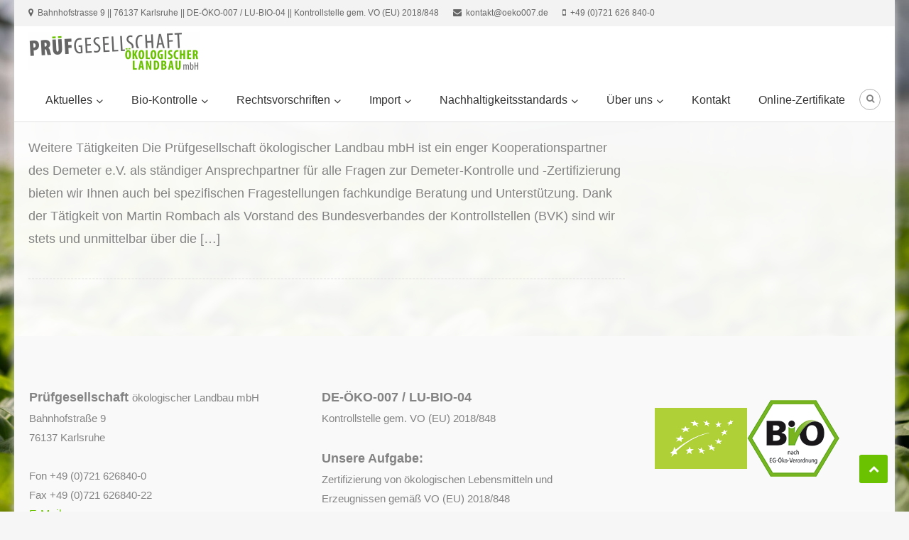

--- FILE ---
content_type: text/css
request_url: https://pruefgesellschaft.bio/wp-content/themes/owner-pv/style.css?ver=1.1.1
body_size: 8363
content:
/*
Theme Name:     owner-pruefverein
Theme URI:      http://www.pruefverein.de/
Description:    Child Theme for the Yoko theme
Author:         Heidi Weibel
Author URI:     http://www.pruefverein.de/
Template:       owner
Version:        1.1.1
*/

/*--------------------------------------------------------------
Reset
--------------------------------------------------------------*/

html,
body,
aside,
div,
span,
applet,
object,
iframe,
h1,
h2,
h3,
h4,
h5,
h6,
p,
blockquote,
pre,
a,
abbr,
acronym,
address,
big,
cite,
code,
del,
dfn,
em,
font,
ins,
kbd,
q,
s,
samp,
small,
strike,
strong,
sub,
sup,
tt,
var,
dl,
dt,
dd,
ol,
ul,
li,
fieldset,
form,
label,
legend,
table,
caption,
tbody,
tfoot,
thead,
tr,
th,
td {
    border: 0;
    font-family: inherit;
    font-size: 100%;
    font-style: inherit;
    font-weight: inherit;
    margin: 0;
    outline: 0;
    padding: 0;
    vertical-align: baseline;
}

html {
    font-size: 62.5%;
    /* Corrects text resizing oddly in IE6/7 when body font-size is set using em units http://clagnut.com/blog/348/#c790 */
    overflow-y: scroll;
    /* Keeps page centered in all browsers regardless of content height */
    -webkit-text-size-adjust: 100%;
    /* Prevents iOS text size adjust after orientation change, without disabling user zoom */
    -ms-text-size-adjust: 100%;
    /* www.456bereastreet.com/archive/201012/controlling_text_size_in_safari_for_ios_without_disabling_user_zoom/ */
}

*,
*:before,
*:after {
    /* apply a natural box layout model to all elements; see http://www.paulirish.com/2012/box-sizing-border-box-ftw/ */
    -webkit-box-sizing: border-box;
    /* Not needed for modern webkit but still used by Blackberry Browser 7.0; see http://caniuse.com/#search=box-sizing */
    -moz-box-sizing: border-box;
    /* Still needed for Firefox 28; see http://caniuse.com/#search=box-sizing */
    box-sizing: border-box;
}

body {
    background: #fff;
}

article,
aside,
details,
figcaption,
figure,
footer,
header,
main,
nav,
section {
    display: block;
}

ol,
ul {
    list-style: none;
}

table {
    border-collapse: separate;
    border-spacing: 0;
}

caption,
th,
td {
    font-weight: normal;
    text-align: left;
}

blockquote:before,
blockquote:after,
q:before,
q:after {
    content: "";
}

blockquote,
q {
    quotes: "" "";
}

a:focus {
    outline: 0;
}

a:hover,
a:active {
    outline: 0;
}

a img {
    border: 0;
}

/*--------------------------------------------------------------
Typography
--------------------------------------------------------------*/

body,
button,
input,
select,
textarea {
    color: #838383;
    font-family: 'Montserrat', sans-serif;
    font-size: 15px;
    line-height: 1.8;
    font-weight: 400;
}

h1,
h2,
h3,
h4,
h5,
h6 {
    clear: both;
    font-weight: normal;
    font-family: 'Montserrat', sans-serif;
    line-height: 1.3;
    margin-bottom: 15px;
    color: #3d3d3d;
    font-weight: 700;
}

p {
    margin-bottom: 20px;
    font-size: 18px;
}

b,
strong {
    font-weight: bold;
    font-size: 18px;
}

dfn,
cite,
em,
i {
    font-style: italic;
}

blockquote {
    margin: 0 15px;
    font-size: 20px;
    font-style: italic;
    font-family: 'Montserrat', sans-serif;
    font-weight: 300;
}

address {
    margin: 0 0 15px;
}

pre {
    background: #eee;
    font-family: "Courier 10 Pitch", Courier, monospace;
    font-size: 15px;
    font-size: 1.5rem;
    line-height: 1.6;
    margin-bottom: 1.6em;
    max-width: 100%;
    overflow: auto;
    padding: 1.6em;
}

code,
kbd,
tt,
var {
    font: 15px Monaco, Consolas, "Andale Mono", "DejaVu Sans Mono", monospace;
}

abbr,
acronym {
    border-bottom: 1px dotted #666;
    cursor: help;
}

mark,
ins {
    background: #fff9c0;
    text-decoration: none;
}

sup,
sub {
    font-size: 75%;
    height: 0;
    line-height: 0;
    position: relative;
    vertical-align: baseline;
}

sup {
    bottom: 1ex;
}

sub {
    top: .5ex;
}

small {
    font-size: 75%;
}

big {
    font-size: 125%;
}

h1 {
    font-size: 36px;
}

h2 {
    font-size: 30px;
}

h3 {
    font-size: 26px;
}

h4 {
    font-size: 20px;
}

h5 {
    font-size: 18px;
}

h6 {
    font-size: 16px;
}

/*--------------------------------------------------------------
Elements
--------------------------------------------------------------*/

hr {
    background-color: #ccc;
    border: 0;
    height: 1px;
    margin-bottom: 15px;
}

ul,
ol {
    margin: 0 0 15px 20px;
}

ul {
    list-style: disc;
}

ol {
    list-style: decimal;
}

li>ul,
li>ol {
    margin-bottom: 0;
    margin-left: 15px;
}

dt {
    font-weight: bold;
}

dd {
    margin: 0 15px 15px;
}

img {
    height: auto;
    /* Make sure images are scaled correctly. */
    max-width: 100%;
    /* Adhere to container width. */
    vertical-align: middle;
}

figure {
    margin: 0;
}

table {
    margin: 0 0 15px;
    width: 100%;
    border-collapse: collapse;
}

th {
    font-weight: bold;
    border: 1px solid #CCC;
    padding: 5px 10px;
}

td {
    border-bottom: 1px solid #CCC;
    padding: 5px 10px;
}

/*--------------------------------------------------------------
Forms
--------------------------------------------------------------*/

button,
input,
select,
textarea {
    font-size: 100%;
    /* Corrects font size not being inherited in all browsers */
    margin: 0;
    /* Addresses margins set differently in IE6/7, F3/4, S5, Chrome */
    vertical-align: middle;
}

.navigation .nav-links a,
.bttn,
button,
input[type="button"],
input[type="reset"],
input[type="submit"] {
    background: none;
    color: #3d3d3d;
    cursor: pointer;
    /* Improves usability and consistency of cursor style between image-type 'input' and others */
    font-size: 14px;
    line-height: 13px;
    height: 33px;
    border: none;
    padding: 10px 15px;
    font-weight: 400;
    display: inline-block;
    position: relative;
    text-shadow: none;
    border: 1px solid #6AC200;
}

.navigation .nav-links a:hover,
.bttn:hover,
button,
input[type="button"]:hover,
input[type="reset"]:hover,
input[type="submit"]:hover {
    background: #6AC200;
    color: #ffffff !important;
}

input[type="checkbox"],
input[type="radio"] {
    padding: 0;
}

button::-moz-focus-inner,
input::-moz-focus-inner {
    /* Corrects inner padding and border displayed oddly in FF3/4 www.sitepen.com/blog/2008/05/14/the-devils-in-the-details-fixing-dojos-toolbar-buttons/ */
    border: 0;
    padding: 0;
}

input[type="text"],
input[type="email"],
input[type="url"],
input[type="password"],
input[type="search"] {
    color: #666;
    border: 1px solid #ccc;
    height: 36px;
    width: 100%;
    -webkit-appearance: none;
}

input[type="text"]:focus,
input[type="email"]:focus,
input[type="url"]:focus,
input[type="password"]:focus,
input[type="search"]:focus,
textarea:focus {
    border: 1px solid #AAA;
}

.searchform input[type="text"]:focus {
    border: none;
}

input[type="text"],
input[type="email"],
input[type="url"],
input[type="password"],
input[type="search"] {
    padding: 3px 6px;
}

textarea {
    overflow: auto;
    /* Removes default vertical scrollbar in IE6/7/8/9 */
    padding-left: 3px;
    vertical-align: top;
    /* Improves readability and alignment in all browsers */
    color: #666;
    border: 1px solid #ccc;
    height: 160px;
    max-width: 100%;
    width: 100%;
}

/*--------------------------------------------------------------
Links
--------------------------------------------------------------*/

a {	font-size: 104%; 
    color: #6AC200;
    text-decoration: none;
    transition: all 0.3s ease-in-out;
    -webkit-transition: all 0.3s ease-in-out;
    -moz-transition: all 0.3s ease-in-out;
}

a:visited {
    color: #6AC200;
}

a:hover,
a:focus,
a:active {
    color: #6AC200;
}

/*--------------------------------------------------------------
Accessibility
--------------------------------------------------------------*/

/* Text meant only for screen readers */

.screen-reader-text {
    clip: rect(1px, 1px, 1px, 1px);
    position: absolute !important;
}

.screen-reader-text:hover,
.screen-reader-text:active,
.screen-reader-text:focus {
    background-color: #f1f1f1;
    border-radius: 3px;
    box-shadow: 0 0 2px 2px rgba(0, 0, 0, 0.6);
    clip: auto !important;
    color: #21759b;
    display: block;
    font-size: 14px;
    font-weight: bold;
    height: auto;
    left: 5px;
    line-height: normal;
    padding: 15px 23px 14px;
    text-decoration: none;
    top: 5px;
    width: auto;
    z-index: 100000;
    /* Above WP toolbar */
}

/*--------------------------------------------------------------
Alignments
--------------------------------------------------------------*/

.alignleft {
    display: inline;
    float: left;
    margin-right: 15px;
}

.alignright {
    display: inline;
    float: right;
    margin-left: 15px;
}

.aligncenter {
    clear: both;
    display: block;
    margin: 0 auto;
}

/*--------------------------------------------------------------
Clearings
--------------------------------------------------------------*/

.clearfix:before,
.clearfix:after,
.row:before,
.row:after,
.entry-content:before,
.entry-content:after,
.comment-content:before,
.comment-content:after,
.site-header:before,
.site-header:after,
.site-content:before,
.site-content:after,
.site-footer:before,
.site-footer:after,.mt-container:after,
.mt-container:before {
    content: '';
    display: table;
}

.clearfix:after,
.row:after,
.entry-content:after,
.comment-content:after,
.site-header:after,
.site-content:after,
.site-footer:after,
.mt-container:after {
    clear: both;
}

.clear {
    clear: both;
}


/*--------------------------------------------------------------
		Pullquote
---------------------------------------------------------------*/

.su-pullquote {
	display: block;
    width: 30%;
    float: right;
	padding: 0.5em 1em;
	overflow:visible;
	background-color: #f2f2f2;
}
.su-pullquote-align-left {
	margin: 0.5em 1.5em 1em 0em;
	padding-left: 1em;
	float: left;
	word-wrap: normal !important;
    -webkit-hyphens: none;
    -moz-hyphens: none;
    hyphens: none;
}
.su-pullquote-align-right {
	margin: 0.5em 0em 1em 1.5em;
	padding-right: 1em;
	float: right;
	word-wrap: normal !important;
    -webkit-hyphens: none;
    -moz-hyphens: none;
    hyphens: none;
}
.su-pullquote-center {
	display: block;
    width: 100%;
    background-color: #f2f2f2;
	padding: 0.5em 1em;
	overflow:visible;
	margin: 0.5em 1.5em 1em 0em;
	float: left;
	word-wrap: normal !important;
    -webkit-hyphens: none;
    -moz-hyphens: none;
    hyphens: none;
}

/*--------------------------------------------------------------
9.0 Widgets
--------------------------------------------------------------*/

.widget-area .widget {
    margin: 0 0 25px;
	padding: 25px 15px;}

/* Make sure select elements fit in widgets */

.widget-area .widget select {
    max-width: 100%;
}

/*--------------------------------------------------------------
Posts and pages
--------------------------------------------------------------*/

.sticky {
    display: block;
}

h1.entry-title {
    color: #353535;
    font-weight: 700;
    margin-bottom: 0;
    padding-bottom: 0;
    text-transform: capitalize;
}

h1.entry-title a {
    color: #3d3d3d;
}

.hentry {
    margin: 0 0 15px;
}

.updated {
    display: none;
}

.single .byline,
.group-blog .byline,
.posted-on,
.blog-author,
.blog-cat   { display:none; }

.cat-links {
    margin-right: 10px;
}

.page-content,
.entry-content,
.entry-summary {
    margin: 15px 0 0;
}

.page-links {
    clear: both;
    margin: 0 0 15px;
}

.edit-link .post-edit-link {
    background: #6AC200;
    padding: 4px 10px;
    color: #FFF !important;
    line-height: 1;
    border-radius: 3px;
    font-size: 13px;
}

.edit-link .post-edit-link:before {
    content: "\f044";
    font-family: FontAwesome;
    margin-right: 5px;
}

#blog-post article.hentry,
.search article.hentry,
.archive article.hentry,
.tag article.hentry,
.category article.hentry,
.blog article.hentry {
    margin-bottom: 20px;
    padding-bottom: 20px;
    border-bottom: 1px dashed #DDD;
}

.blog article.hentry:first-child {
    margin-top: 30px;
}

article.hentry .edit-link {
    display: block;
    margin-top: 20px;
}

article.hentry h1.entry-title {
    margin-bottom: 5px;
    line-height: 1.2;
}

article.hentry .entry-footer>span  { display:none; }

.page-header .page-title {
    color: #333333;
    padding-bottom: 15px;
}

.posted-on:before {
    content: "\f073";
    font-family: FontAwesome;
    font-style: normal;
    margin-right: 5px;
}

.cat-links:before {
    content: "\f07c";
    font-family: FontAwesome;
    font-style: normal;
    margin-right: 5px;
}

.comments-link:before {
    content: "\f075";
    font-family: FontAwesome;
    font-style: normal;
    margin-right: 5px;
}

.byline:before   { display:none; }

.tags-links:before {
    content: "\f02c";
    font-family: FontAwesome;
    font-style: normal;
    margin-right: 3px;
}

.entry-footer a {
    color: #999;
}

.entry-footer a:hover {
    color: #6AC200
}

.nav-links .meta-nav {
    display: none;
}

.nav-links .nav-previous,
.nav-links .nav-next  { display:none; }

.nav-links .nav-next {
    text-align: right;
}

.nav-links .nav-previous a:before {
    content: "\f0d9";
    font-family: FontAwesome;
    font-style: normal;
    margin-right: 5px;
}

.nav-links .nav-next a:after {
    content: "\f0da";
    font-family: FontAwesome;
    font-style: normal;
    margin-left: 5px;
}

.entry-thumbnail {
    width: 38%;
    float: left;
}

.entry-exrecpt {
    width: 60%;
    float: right;
}

.short-content {
    margin-bottom: 10px;
}

.short-content+.bttn {
    float: right;
}

.entry-footer {
    margin-top: 10px;
}

.full-width {
    float: none;
    width: 100%;
}

/*--------------------------------------------------------------
Galleries
--------------------------------------------------------------*/

.gallery {
    margin-bottom: 1.5em;
    margin-left: -2%;
}

.gallery-item {
    display: inline-block;
    text-align: center;
    vertical-align: top;
    width: 100%;
    margin-bottom: 3%;
    margin-left: 2%;
}

.site-main .gallery a img {
    max-width: none;
    width: 100%;
}

.gallery-columns-2 .gallery-item {
    max-width: 47%;
}

.gallery-columns-3 .gallery-item {
    max-width: 31.33%;
}

.gallery-columns-4 .gallery-item {
    max-width: 23%;
}

.gallery-columns-5 .gallery-item {
    max-width: 18%;
}

.gallery-columns-6 .gallery-item {
    max-width: 14.66%;
}

.gallery-columns-7 .gallery-item {
    max-width: 12.28%;
}

.gallery-columns-8 .gallery-item {
    max-width: 10.5%;
}

.gallery-columns-9 .gallery-item {
    max-width: 9.11%;
}

.gallery-caption {
    display: block;
}

/*--------------------------------------------------------------
Asides
--------------------------------------------------------------*/

.blog .format-aside .entry-title,
.archive .format-aside .entry-title {
    display: none;
}

/*--------------------------------------------------------------
Comments
--------------------------------------------------------------*/

#comments {
    margin-top: 80px;
}

.comment-content a {
    word-wrap: break-word;
}

.bypostauthor {
    display: block;
}

#comments h2.comments-title {
    color: #333;
    display: inline-block;
    font-size: 22px;
    font-style: normal;
    font-weight: 700;
    margin: 15px 0;
    padding: 8px 15px;
}

#comments h3 {
    margin: 0 0 10px;
    color: #141414;
    font-weight: 600;
    display: inline-block;
    line-height: 22px;
    font-size: 18px;
}

#commentform label {
    width: 120px;
    display: block;
}

textarea#comment {
    width: 100%;
    height: 150px;
}

/*Comment Lists*/

.comments-area ol {
    margin: 0;
    padding: 0;
    list-style: none;
}

.comments-area ol.children {
    margin: 0 0 0 15px;
}

.comment-list .comment-body {
    padding: 15px;
    margin-bottom: 20px;
    background: #F2F2F2;
    border-top: 2px solid #6AC200;
}

.comment-author img {
    vertical-align: text-top;
    margin-right: 15px;
}

.comment-author {
    float: none;
}

.comment-metadata {
    font-size: 12px;
    margin-top: -12px;
    padding-left: 50px;
}

.comment-content {
    margin-top: 10px;
    padding-left: 50px;
}

.comment-author .fn {
    font-style: normal;
    font-size: 16px;
    text-transform: capitalize;
    font-weight: bold;
}

.comment-author .fn .url {
    color: #333;
    padding: 0 5px;
}

.comment-author .fn .url:hover {
    color: #6AC200;
}

.comment-author .says {
    display: none;
}

.commentmetadata {
    float: right;
    font-weight: normal;
    font-size: 12px;
    font-style: italic;
    font-weight: 300;
}

.commentmetadata a {
    color: #666;
}

.commentmetadata .comment-edit-link {
    color: #6AC200;
}

.commentmetadata+.clear {
    margin-bottom: 20px;
}

.reply .comment-reply-link {
    background: none repeat scroll 0 0 #6AC200;
    border-radius: 3px;
    color: #FFFFFF;
    font-size: 13px;
    line-height: 1;
    padding: 2px 10px;
}

#respond {
    background: #f2f2f2;
    padding: 20px;
    margin-top: 20px;
    color: #141414;
}

#commentform .form-submit {
    margin-bottom: 0;
}

#cancel-comment-reply-link {
    font-style: italic;
    color: #6AC200;
}

#cancel-comment-reply-link:before {
    font-family: FontAwesome;
    content: "\f057";
    margin: 0 5px 0 20px;
    font-style: normal;
    color: #6AC200;
}

.logged-in-as a {
    color: #6AC200;
}

/*--------------------------------------------------------------
Infinite scroll
--------------------------------------------------------------*/

/* Globally hidden elements when Infinite Scroll is supported and in use. */

.infinite-scroll .paging-navigation,


/* Older / Newer Posts Navigation (always hidden) */

.infinite-scroll.neverending .site-footer {
    /* Theme Footer (when set to scrolling) */
    display: none;
}

/* When Infinite Scroll has reached its end we need to re-display elements that were hidden (via .neverending) before */

.infinity-end.neverending .site-footer {
    display: block;
}

#infinite-footer {
    display: none;
}

/*--------------------------------------------------------------
Media
--------------------------------------------------------------*/

.page-content img.wp-smiley,
.entry-content img.wp-smiley,
.comment-content img.wp-smiley {
    border: none;
    margin-bottom: 0;
    margin-top: 0;
    padding: 0;
}

.wp-caption {
    border-left: 3px solid #6AC200;
    border-right: 3px solid #6AC200;
    margin-bottom: 15px;
    max-width: 100%;
}

.wp-caption img[class*="wp-image-"] {
    display: block;
    margin: 1.2%;
    max-width: 98%;
}

.wp-caption-text {
    text-align: center;
    font-style: italic;
    font-size: 125%;
}

.wp-caption .wp-caption-text {
    margin: 10px 0;
}

.site-main .gallery {
    margin-bottom: 1.5em;
}

.gallery-caption {}

.site-main .gallery a img {
    border: none;
    height: auto;
    max-width: 90%;
}

.site-main .gallery dd,
.site-main .gallery figcaption {
    margin: 0;
}

.site-main .gallery-columns-4 .gallery-item {}

.site-main .gallery-columns-4 .gallery-item img {}

/* Make sure embeds and iframes fit their containers */
embed,
iframe,
object {
    max-width: 100%;
}
@media only screen and (max-width: 690px)
    #boxed {
        width: 100% !important;
    }


/*--------------------------------------------------------------
Grid CSS
--------------------------------------------------------------*/

.mt-column-wrapper {
    margin-left: -3%;
}

.mt-column-1 {
    float: left;
    width: 97%;
    margin-left: 3%;
}

.mt-column-2 {
    float: left;
    width: 47%;
    margin-left: 3%;
}

.mt-column-3 {
    float: left;
    width: 30%;
    margin-left: 3%;
}

.mt-column-4 {
    float: left;
    width: 22%;
    margin-left: 3%;
}




/*--------------------------------------------------------------
COMMON CSS
--------------------------------------------------------------*/

body {
    font-weight: 400;
    overflow: hidden;
    position: relative;
    font-family: 'Montserrat', sans-serif;
    line-height: 1.8;
}

.boxed-layout #page {
    background-color: rgba(255, 255, 255, 0.95);
    box-shadow: 0 0 10px #c7c7c7;
    margin: 0 auto;
    position: relative;
    width: 1240px;
}

body.boxed-layout {
    background: #f6f6f6 none repeat scroll 0 0;
}

#page {
    background: #fff none repeat scroll 0 0;
}

.mt-container {
    width: 1200px;
    margin: 0 auto;
}

.hide {
    display: none;
}




/*--------------------------------------------------------------
Header CSS
--------------------------------------------------------------*/

.top-header-holder {
    background: #f3f3f3 none repeat scroll 0 0;
}

.top-header-holder .mt-container {
    padding: 8px 0;
}

.top-left-holder .top-info {
    color: #666666;
    display: block;
    float: left;
    font-size: 12px;
    margin-right: 20px;
}

.top-left-holder .top-info:before {
    content: "\f041";
    font-family: "FontAwesome";
    margin-right: 6px;
}

.top-left-holder .top-email.top-info:before {
    content: "\f0e0"
}

.top-left-holder .top-phone.top-info:before {
    content: "\f10b"
}

.social-icons-holder {
    float: right;
}

.social-icons-holder a {
    color: #666;
    display: inline-block;
    font-size: 13px;
    margin-left: 15px;
}

.social-icons-holder a:hover {
    color: #6AC200;
}

#masthead {
    background: #fff none repeat scroll 0 0;
    border-bottom: 1px solid #e1e1e1;
    position: relative;
    z-index: 999;
}

.custom-logo-link {
    display: block;
}

.site-branding a {
    height: 3em;
    font-size: 22px;
    font-weight: 900;
    margin-top: 8px;
    text-transform: uppercase;
}

.site-branding a.custom-logo-link {
    height: 3em;
    float: left;
    margin-right: 0px;
}

.site-title-wrapper { display: none; }

.site-branding {
    float: left;
}

.site-branding .site-title {
    height: 3em;
    line-height: 24px;
    margin: 0;
}

.site-description {
    margin-bottom: 0;
}

#site-navigation,
.header-search-wrapper {
    float: left;
}

#site-navigation ul {
    list-style: none;
    margin: 0;
}

#site-navigation ul li {
    display: block;
    float: left;
    line-height: 60px;
    position: relative;
}

#site-navigation ul li a {
    color: #333;
    display: block;
    font-weight: 400;
    padding: 0 20px;
}

#site-navigation ul li:last-child>a {
    padding-right: 0;
}

#site-navigation ul li.current-menu-item>a,
#site-navigation ul li:hover>a {
    color: #6AC200;
}

#site-navigation ul.sub-menu,
#site-navigation ul.children {
    background: #ffffff none repeat scroll 0 0;
    box-shadow: 0 0 5px rgba(0, 0, 0, 0.1);
    left: 0;
    min-width: 200px;
    opacity: 0;
    position: absolute;
    top: 120%;
    -webkit-transition: all 0.5s ease;
    -moz-transition: all 0.5s ease;
    -ms-transition: all 0.5s ease;
    -o-transition: all 0.5s ease;
    transition: all 0.5s ease;
    visibility: hidden;
    z-index: 99;
}

#site-navigation ul li:hover>ul.sub-menu,
#site-navigation ul li:hover>ul.children {
    opacity: 1;
    visibility: visible;
    top: 100%;
}

#site-navigation ul.sub-menu li,
#site-navigation ul.children li {
    float: none;
    display: block;
    border-bottom: 1px solid #e1e1e1;
}

#site-navigation ul.sub-menu li:last-child,
#site-navigation ul.children li:last-child {
    border: none;
}

#site-navigation ul.sub-menu ul,
#site-navigation ul.children ul {
    right: -100%;
    left: auto;
    top: -20%;
}

#site-navigation ul.sub-menu li:hover>ul,
#site-navigation ul.children li:hover>ul {
    top: 0;
}

#site-navigation li.menu-item-has-children>a:after,
#site-navigation li.page_item_has_children>a:after {
    content: "\f107";
    font-family: FontAwesome;
    position: absolute;
    right: 20px;
    top: 2px;
}

#site-navigation ul.sub-menu li.menu-item-has-children>a:after,
#site-navigation ul.children li.page_item_has_children>a:after {
    content: "\f105";
}

#site-navigation ul li.menu-item-has-children a,
#site-navigation ul li.page_item_has_children a {
    margin-right: 15px;
}

#site-navigation ul ul li a {
    line-height: 25px;
    margin: 0;
    padding: 10px 20px;
}

.sub-toggle {
    display: none;
}

.menu-search-wrapper {
    float: right;
}




/*--------------------------------------------------------------
Header search css
--------------------------------------------------------------*/

.header-search-wrapper .search-main {
    border: 1px solid #afafaf;
    border-radius: 100%;
    cursor: pointer;
    display: block;
    font-size: 12px;
    height: 30px;
    line-height: 27px;
    margin-left: 20px;
    margin-top: 14px;
    text-align: center;
    transition: color 0.5s ease 0s;
    width: 30px;
    cursor: pointer;
    -webkit-transition: color 0.5s ease;
    -moz-transition: color 0.5s ease;
    -ms-transition: color 0.5s ease;
    -o-transition: color 0.5s ease;
    transition: color 0.5s ease;
}

.header-search-wrapper .search-main:hover {
    background: #6AC200;
    border-color: #6AC200;
    color: #fff;
}

.header-search-wrapper .search-form-main {
    background: #fff none repeat scroll 0 0;
    bottom: -100%;
    display: block;
    left: 0;
    padding: 15px 0;
    position: fixed;
    width: 100%;
    opacity: 0;
    z-index: 999;
    visibility: hidden;
    -webkit-transition: all 0.5s ease;
    -moz-transition: all 0.5s ease;
    -ms-transition: all 0.5s ease;
    -o-transition: all 0.5s ease;
    transition: all 0.5s ease;
    box-shadow: 0 0 6px rgba(0, 0, 0, 0.2);
}

.header-search-wrapper .search-form-main.search-activate {
    bottom: 0;
    opacity: 1;
    visibility: visible;
}

.header-search-wrapper .search-form-main .search-field {
    border: none;
    border-bottom: 1px solid #e1e1e1;
    width: 80%;
    font-size: 20px;
    font-weight: 300;
}

.header-search-wrapper .search-submit {
    background: #6AC200 none repeat scroll 0 0;
    border-radius: 30px;
    color: #fff;
    float: right;
    font-size: 16px;
    height: 38px;
    padding: 0 40px;
}

/*--------------------------------------------------------------
Slider css
--------------------------------------------------------------*/

.single-slide {
    position: relative;
}

.slider-content-wrapper {
    left: 50%;
    position: absolute;
    text-align: center;
    top: 50%;
    -webkit-transform: translate(-50%, -50%);
    -moz-transform: translate(-50%, -50%);
    -ms-transform: translate(-50%, -50%);
    -o-transform: translate(-50%, -50%);
    transform: translate(-50%, -50%);
    width: 100%;
}

.owner-slider-wrapper .slide-title {
    color: #fff;
    font-size: 42px;
}

.owner-slider-wrapper .slide-title::after,
.owner-slider-wrapper .slide-title::before {
    border-left: 5px solid #6AC200;
    content: "";
    margin-right: 30px;
}

.owner-slider-wrapper .slide-title::after {
    margin-right: 0;
    margin-left: 30px;
}

.slider-overlay {
    position: absolute;
    top: 0;
    left: 0;
    width: 100%;
    height: 100%;
    background: rgba(0, 0, 0, 0.5);
}

.slide-content {
    color: #fff;
    font-size: 20px;
    margin: 10px 0 30px;
}

.mt-slider-btn-wrap a {
    margin-right: 15px;
}

.mt-slider-btn-wrap .slider-btn {
    background: rgba(255, 255, 255, 0.15);
    border: 1px solid rgba(255, 255, 225, 0.6);
    color: #fff;
    display: inline-block;
    font-size: 16px;
    padding: 6px 40px;
}

.mt-slider-btn-wrap .slider-btn:hover {
    color: #ffffff;
    background: #6AC200 none repeat scroll 0 0;
    border-color: #6AC200;
}

.owner-slider-wrapper .lSAction>a {
    background: rgba(255, 255, 255, 0.4) none repeat scroll 0 0;
    height: 60px;
    opacity: 1;
    right: -60px;
    width: 60px;
    -webkit-transition: all 0.5s ease;
    -moz-transition: all 0.5s ease;
    -ms-transition: all 0.5s ease;
    -o-transition: all 0.5s ease;
    transition: all 0.5s ease;
}

.owner-slider-wrapper .lSAction>a.lSPrev {
    right: auto;
    left: -60px;
}

.owner-slider-wrapper:hover .lSAction>a {
    right: 40px;
}

.owner-slider-wrapper:hover .lSAction>a.lSPrev {
    left: 40px;
}

.owner-slider-wrapper .lSAction>a:hover {
    background: #6AC200;
}

.owner-slider-wrapper .lSAction>a:before {
    position: absolute;
    left: 50%;
    top: 50%;
    font-family: FontAwesome;
    content: "\f054";
    -webkit-transform: translate(-50%, -50%);
    -moz-transform: translate(-50%, -50%);
    -ms-transform: translate(-50%, -50%);
    -o-transform: translate(-50%, -50%);
    transform: translate(-50%, -50%);
    color: #F2F2F2;
    font-size: 20px;
}

.owner-slider-wrapper .lSAction>a.lSPrev::before {
    content: "\f053";
}

ul.homepage-slider {
    margin: 0;
}



/*--------------------------------------------------------------
Default widget css
--------------------------------------------------------------*/

.widget_archive ul,
.widget_categories ul,
.widget_recent_entries ul,
.widget_meta ul,
.widget_recent_comments ul,
.widget_rss ul,
.widget_pages ul,
.widget_nav_menu ul {
    list-style: outside none none;
    margin: 0;
}

.widget_archive li,
.widget_categories li,
.widget_recent_entries li,
.widget_meta li,
.widget_recent_comments li,
.widget_rss li,
.widget_pages li,
.widget_nav_menu li {
    border-bottom: 1px solid rgba(0, 0, 0, 0.1);
    margin-bottom: 5px;
    padding-bottom: 5px;
}

.widget_archive li:last-child,
.widget_categories li:last-child,
.widget_recent_entries li:last-child,
.widget_meta li:last-child,
.widget_recent_comments li:last-child,
.widget_rss li:last-child,
.widget_pages li:last-child,
.widget_nav_menu li:last-child {
    border: none;
}

.widget_archive a,
.widget_categories a,
.widget_recent_entries a,
.widget_meta a,
.widget_recent_comments li,
.widget_rss li,
.widget_pages li a,
.widget_nav_menu li a {
    color: #333333;
    font-size: 14px;
    line-height: 32px;
    padding-left: 22px;
    position: relative;
    -webkit-transition: color 0.3s ease;
    -moz-transition: color 0.3s ease;
    -ms-transition: color 0.3s ease;
    -o-transition: color 0.3s ease;
    transition: color 0.3s ease;
    display: inline-block;
}

.widget a:hover,
.widget a:hover::before,
.widget li:hover::before {
    color: #6AC200;
}

.widget_archive a::before,
.widget_categories a::before,
.widget_recent_entries a::before,
.widget_meta a::before,
.widget_recent_comments li::before,
.widget_rss li:before,
.widget_pages li a:before,
.widget_nav_menu li a:before {
    color: #afb4bd;
    content: "\f187";
    font-family: "FontAwesome";
    font-size: 14px;
    left: 0;
    position: absolute;
    top: 0px;
    -webkit-transition: color 0.3s ease;
    -moz-transition: color 0.3s ease;
    -ms-transition: color 0.3s ease;
    -o-transition: color 0.3s ease;
    transition: color 0.3s ease;
}

.widget_categories a::before {
    content: "\f07b";
}

.widget_recent_entries a::before {
    content: "\f101";
}

.widget_meta a::before,
.widget_nav_menu li a:before {
    content: "\f105";
}

.widget_recent_comments li::before {
    content: "\f086";
    top: 0;
}

.widget_rss li::before {
    content: "\f09e";
    top: 0;
}

.widget_pages li a:before {
    content: "\f1ea";
    top: 0;
}

.widget_search .search-field {
    width: 75%;
    float: left;
}

.widget_search .search-submit {
    height: 36px;
    width: 25%;
    background: #6AC200;
    border-color: #6AC200;
    color: #ffffff;
}

.widget_recent_entries .post-date {
    color: #8f8f8f;
    display: block;
    font-size: 11px;
    margin-top: -5px;
    padding-left: 24px;
}

.widget_nav_menu .sub-menu {
    margin: 10px 0 0 10px;
}

.widget_nav_menu li::before {
    top: 0;
}

.widget .widget-title {
    background: #f7f7f7 none repeat scroll 0 0;
    border-left: 3px solid #6AC200;
    color: #333333;
    display: block;
    font-size: 16px;
    margin-bottom: 20px;
    padding: 8px 15px;
    position: relative;
    text-transform: uppercase;
}

#colophon .widget .widget-title {
    background: #f2f2f2 none repeat scroll 0 0;
}

.widget .owner-widget-wrapper .widget-title {
    background: rgba(0, 0, 0, 0) none repeat scroll 0 0;
}

.widget_search::after {
    clear: both;
    content: "";
    display: table;
}

.widget_search .search-field {
    width: 75%;
    float: left;
}

.widget_search .search-submit {
    height: 36px;
    width: 25%;
    background: #6AC200;
    border-color: #6AC200;
    color: #ffffff;
}

.entry-author-link, .entry-date { display: none; }

/*--------------------------------------------------------------
Grid layout css
--------------------------------------------------------------*/

.home #primary .widget {
    margin: 0;
    padding: 0;
}

.section-wrapper {
    padding: 80px 0 60px;
}

.section-title-wrapper {
    margin-bottom: 0px;
    text-align: center;
}

.section-title-wrapper.no-title {
    display: none;
}

.widget .owner-widget-wrapper .widget-title {
    border: medium none;
    display: inline-block;
    font-size: 28px;
    text-align: center;
    padding: 0 30px;
    border-left: 3px solid #6AC200;
    border-right: 3px solid #6AC200;
    line-height: 28px;
}

.section-info {
    display: block;
    
    font-size: 20px;
    margin: 0 auto;
    text-align: center;
    width: 70%;
}

.owner_grid_layout .grid-items-wrapper .single-post-wrapper {
    text-align: center;
}

.owner_grid_layout .img-holder {
    margin-bottom: 25px;
}

.owner_grid_layout .post-title a {
    color: #333;
    font-size: 16px;
}

.owner_grid_layout .post-title a:hover {
    color: #6AC200;
}


/*--------------------------------------------------------------
CTA css
--------------------------------------------------------------*/

.owner_call_to_action .section-wrapper {
    position: relative;
}

.owner_call_to_action .section-wrapper::before {
    background: rgba(2, 36, 53, 0.86) none repeat scroll 0 0;
    content: "";
    height: 100%;
    left: 0;
    position: absolute;
    top: 0;
    width: 100%;
}

.cta-content-wrapper {
    position: relative;
    text-align: center;
}

.cta-content {
    color: #fff;
    font-size: 28px;
    font-weight: 700;
    text-transform: uppercase;
}

.cta-btn-wrap a {
    border: 1px solid rgba(255, 255, 225, 0.7);
    color: #fff;
    display: inline-block;
    font-size: 18px;
    font-weight: 400;
    margin-top: 20px;
    padding: 8px 30px;
    text-transform: capitalize;
}

.cta-btn-wrap a:hover {
    background: #6AC200;
    border-color: #6AC200;
    color: #fff !important;
}

/*--------------------------------------------------------------
Portfolio css
--------------------------------------------------------------*/

.owner_portfolio .owner-widget-wrapper {
    padding-bottom: 0;
}

.owner_portfolio .single-post-wrapper {
    float: left;
    width: 25%;
    position: relative;
    overflow: hidden;
}

.owner_portfolio .single-post-wrapper .portfolio-title-wrapper {
    position: absolute;
    bottom: 0;
    left: 0;
    width: 100%;
    background: #ffffff;
    -webkit-transition: all 0.5s ease;
    -moz-transition: all 0.5s ease;
    -ms-transition: all 0.5s ease;
    -o-transition: all 0.5s ease;
    transition: all 0.5s ease;
    -webkit-transform: translateY(101%);
    -moz-transform: translateY(130%);
    -ms-transform: translateY(130%);
    -o-transform: translateY(130%);
    transform: translateY(130%);
    text-align: center;
    padding: 25px 0 10px;
}

.owner_portfolio .single-post-wrapper:hover .portfolio-title-wrapper {
    -webkit-transform: translateY(0);
    -moz-transform: translateY(0);
    -ms-transform: translateY(0);
    -o-transform: translateY(0);
    transform: translateY(0);
}

.owner_portfolio .single-post-wrapper .portfolio-title-wrapper .post-title {
    font-size: 16px;
    text-transform: uppercase;
    margin: 0;
}

.owner_portfolio .single-post-wrapper .portfolio-title-wrapper .portfolio-link {
    background: #6AC200 none repeat scroll 0 0;
    color: #fff;
    display: block;
    font-size: 13px;
    height: 30px;
    left: 50%;
    line-height: 30px;
    margin-left: -15px;
    position: absolute;
    text-align: center;
    top: -15px;
    width: 30px;
}

/*--------------------------------------------------------------
Team css
--------------------------------------------------------------*/

.team-wrapper .img-holder {
    position: relative;
    overflow: hidden;
}

.team-wrapper .img-holder img {
    width: 100%;
}

.team-wrapper .team-desc {
    background: #6AC200 none repeat scroll 0 0;
    bottom: -100%;
    color: #fff;
    height: 100%;
    padding: 100px 20px;
    position: absolute;
    text-align: center;
    width: 100%;
    -webkit-transition: all 0.5s ease;
    -moz-transition: all 0.5s ease;
    -ms-transition: all 0.5s ease;
    -o-transition: all 0.5s ease;
}

.team-wrapper .single-post-wrapper:hover .team-desc {
    bottom: 0;
}

.team-title-wrapper {
    background: #fff none repeat scroll 0 0;
    margin: 0 auto -30px;
    position: relative;
    top: -30px;
    width: 90%;
    text-align: center;
}

.team-title-wrapper .post-title {
    margin: 0;
}

.team-title-wrapper .post-title a {
    font-size: 16px;
    margin: 0;
    padding: 10px 0 3px;
    color: #333333;
}

.team-title-wrapper .post-title a:hover {
    color: #6AC200;
}

/*--------------------------------------------------------------
Testimonial css
--------------------------------------------------------------*/

.owner_testimonials .section-wrapper,
.owner_testimonials .mt-container {
    position: relative;
}

.owner_testimonials .section-wrapper::before {
    background: rgba(2, 36, 53, 0.86) none repeat scroll 0 0;
    content: "";
    height: 100%;
    left: 0;
    position: absolute;
    top: 0;
    width: 100%;
}

.widget.owner_testimonials .owner-widget-wrapper .widget-title,
.widget.owner_testimonials .section-info {
    color: #fff;
}

.owner_testimonials .single-post-wrapper {
    color: #fff;
    text-align: center;
}

.owner_testimonials .single-post-wrapper .img-holder {
    border: 8px solid rgba(255, 255, 255, 0.18);
    border-radius: 100%;
    display: inline-block;
    margin-bottom: 30px;
    overflow: hidden;
}

.testimonial-content {
    font-size: 16px;
    margin: 0 auto;
    position: relative;
    width: 90%;
}

.testimonial-content::before {
    color: #6AC200;
    content: "\f10d";
    font-family: FontAwesome;
    font-size: 18px;
    left: -25px;
    position: absolute;
    top: -10px;
}

.owner_testimonials .client-name {
    color: #6AC200;
    font-size: 14px;
}

.owner_testimonials .lSSlideOuter .lSPager.lSpg>li a {
    background: rgba(255, 255, 255, 0.7) none repeat scroll 0 0;
    height: 12px;
    width: 12px;
}

.owner_testimonials .lSSlideOuter .lSPager.lSpg>li:hover a,
.owner_testimonials .lSSlideOuter .lSPager.lSpg>li.active a {
    background: #6AC200;
}

.owner_testimonials .lSSlideOuter .lSPager.lSpg {
    margin-top: 40px !important;
}

/*--------------------------------------------------------------
Blog Section css
--------------------------------------------------------------*/

.latest-posts-wrapper .news-title a {
    color: #333;
    display: block;
    font-size: 18px;
    margin-top: 20px;
    text-transform: uppercase;
}

.latest-posts-wrapper .news-title {
    margin-bottom: 5px;
}

.latest-posts-wrapper .byline,
.latest-posts-wrapper .posted-on,
.latest-posts-wrapper .byline a,
.latest-posts-wrapper .posted-on a {
    color: #a6a6a6;
    font-size: 12px;
    font-style: normal;
    margin-right: 20px;
}

.latest-posts-wrapper .byline a:hover,
.latest-posts-wrapper .posted-on a:hover,
.latest-posts-wrapper .news-title a:hover {
    color: #6AC200;
}

.latest-posts-wrapper .byline a,
.latest-posts-wrapper .posted-on a {
    margin-right: 0;
}

.latest-posts-wrapper .post-excerpt {
    margin: 20px 0;
}

/*--------------------------------------------------------------
Sponsors Section css
--------------------------------------------------------------*/

.sponsor-wrapper {
    margin-left: -3%;
    margin-top: -15%;
}

.sponsor-wrapper figure {
    float: left;
    margin-left: 3%;
    width: 17%;
}

/*--------------------------------------------------------------
Sidebar layout css 
--------------------------------------------------------------*/

#primary,
.home.blog #primary {
    float: left;
    width: 70%;
}

#secondary,
.home.blog #secondary {
    background: #f6f6f6;
    float: right;
    width: 27%;
    height:100%;
}

.home.page-template-template-home #primary,
.home.page-template-template-home #secondary {
    float: none;
    width: 100%;
}

.left-sidebar #primary {
    float: right;
}

.left-sidebar #secondary {
    float: left;
}

.no-sidebar #primary,
.home.blog.no-sidebar #primary {
    float: none;
    width: 100%;
    margin: 0 auto;
}

.no-sidebar-center #primary,
.home.blog.no-sidebar-center #primary {
    float: none;
    width: 80%;
    margin: 0 auto;
}

.no-sidebar #secondary,
.no-sidebar-center #secondary {
    display: none;
}

.home.blog #content .mt-container {
    margin: 60px auto;
}

.home.blog #content #primary article:first-child {
    margin-top: 0;
}

/*--------------------------------------------------------------
Search page css 
--------------------------------------------------------------*/

.search-results .entry-title,
.archive .entry-title,
.single .entry-title,
.entry-title { display:none; }

.search-results .entry-title a,
.archive .entry-title a,
.single .entry-title a {
    color: #333;
    font-size: 22px;
}

.entry-title a:hover {
    color: #6AC200;
}

.entry-meta span a,
.entry-meta span   { display:none; }

.entry-meta span   { display:none; }

.entry-meta span a:hover   { display:none; }

.post-readmore a:hover {
    color: #6AC200;
}

.single-post-image {
    margin: 0 0 20px;
}

/*--------------------------------------------------------------
Footer css 
--------------------------------------------------------------*/

#colophon {
    background: #f9f9f9 none repeat scroll 0 0;
}

.footer_column_one .owner-footer-widget,
.footer_column_two .owner-footer-widget,
.footer_column_three .owner-footer-widget,
.footer_column_four .owner-footer-widget {
    float: left;
    margin-left: 3%;
    width: 97%;
}

.footer_column_two .owner-footer-widget {
    width: 47%;
}

.footer_column_three .owner-footer-widget {
    width: 30.33%;
}

.footer_column_four .owner-footer-widget {
    width: 22%;
}

#top-footer {
  padding: 70px 0 40px;
}

.site-info {
    background: #efefef none repeat scroll 0 0;
    font-size: 12px;
    padding: 10px 0;
    text-align: center;
}

.site-info a {
    color: #707070;
}

.site-info a:hover {
    color: #6AC200;
}

.owner-copyright-wrapper {
    float: left;
}

#site-footer-navigation {
    float: right;
}

#site-footer-navigation ul {
    list-style: outside none none;
    margin: 0;
}

#site-footer-navigation ul.children {
    display: none;
}

#site-footer-navigation ul li {
    float: left;
    padding: 0 10px;
}

#mt-scrollup {
    background: #6AC200 none repeat scroll 0 0;
    border-radius: 3px;
    bottom: 40px;
    color: #fff;
    cursor: pointer;
    height: 40px;
    line-height: 40px;
    position: fixed;
    right: 30px;
    text-align: center;
    width: 40px;
}

/*--------------------------------------------------------------
page header css 
--------------------------------------------------------------*/

#content {
    margin-bottom: 60px;
}

.home #content {
    margin: 0;
}

#content>.entry-header { display:none; }

#content>.entry-header .entry-title {
    font-size: 24px;
    text-align: left;
    padding: 0;
}

/*--------------------------------------------------------------
Error 404 css 
--------------------------------------------------------------*/

.error-404.not-found {
    border: 1px solid #e1e1e1;
    margin: 0 auto;
    max-width: 700px;
}

.error404 .page-title {
    background: #6AC200 none repeat scroll 0 0;
    color: #fff;
    font-size: 20px;
    margin: 0;
    padding: 10px 0;
    text-align: center;
}

.error-num {
    font-size: 114px;
    font-weight: 700;
    text-align: center;
}

.error-num>span {
    font-size: 34px;
    text-transform: uppercase;
}

.error404 .page-content {
    font-size: 14px;
    text-align: center;
}

/*--------------------------------------------------------------
Archive Grid Layout css 
--------------------------------------------------------------*/

.grid-archive-layout article {
    display: inline-block;
    margin-left: 3%;
    margin-right: -4px;
    vertical-align: top;
    width: 47%;
}

.grid-archive-layout .archive-articles-wrapper {
    margin-left: -3%;
}

.grid-archive-layout article.hentry {
    border: 1px solid #e1e1e1;
}

.grid-archive-layout .entry-title,
.grid-archive-layout .entry-meta,
.grid-archive-layout .entry-content,
.grid-archive-layout .entry-footer {
    padding: 0 20px;
}

.grid-archive-layout .single-post-image {
    text-align: center;
}

.grid-archive-layout .entry-title a {
    color: #333333;
    font-size: 18px;
}

.grid-archive-layout .entry-title a:hover {
    color: #6AC200;
}

.blog.grid-archive-layout article.hentry:first-child {
    margin-top: 0;
}

--- FILE ---
content_type: text/css
request_url: https://pruefgesellschaft.bio/wp-content/themes/owner/assets/css/owner-responsive.css?ver=1.1.1
body_size: 1229
content:
/* Large desktop */

@media (max-width: 1200px) {
    .mt-container {
        padding: 0 1%;
        width: 100%;
    }
    .top-header-holder .mt-container {
        padding: 8px 1%;
    }
}

@media (min-width: 768px) {
#site-navigation ul{
    display: block !important;
}
}


/* Portrait tablet to landscape and desktop */

@media (min-width: 769px) and (max-width: 979px) {
    .owner-slider-wrapper .slide-title {
        font-size: 28px;
    }
    .slide-content {
        font-size: 18px;
    }
    .mt-slider-btn-wrap .slider-btn {
        font-size: 14px;
        padding: 6px 30px;
    }
}


/* Landscape phone to portrait tablet */

@media (max-width: 768px) {
    .team-wrapper .mt-column-4 {
        width: 47%;
        margin-bottom: 30px;
    }
    .owner_portfolio .single-post-wrapper {
        width: 50%;
    }
    .owner-slider-wrapper .slide-title {
        font-size: 24px;
    }
    .slide-content {
        font-size: 16px;
    }
    .mt-slider-btn-wrap .slider-btn {
        font-size: 14px;
        padding: 4px 20px;
    }
    .owner-slider-wrapper .lSAction > a {
        height: 40px;
        width: 40px;
    }
    .owner-slider-wrapper:hover .lSAction > a {
        right: 20px;
    }
    .owner-slider-wrapper:hover .lSAction > a.lSPrev {
        left: 20px;
    }
}

@media (max-width: 767px) {
    .owner_grid_layout .grid-items-wrapper .single-post-wrapper,
    .latest-posts-wrapper .single-post-wrapper.mt-column-3 {
        width: 97%;
        margin-bottom: 3%;
    }
    .sponsor-wrapper figure {
        width: 30.33%;
    }
    #masthead {
        padding: 10px 0 5px;
        position: relative;
    }
    .site-branding a {
        margin-top: 0;
    }
    .menu-toggle {
        display: block;
        font-size: 22px;
        line-height: 45px;
        margin-right: 10px;
        cursor: pointer;
    }
    #primary-menu {
        background: #f2f2f2 none repeat scroll 0 0;
        display: none;
        left: 0;
        position: absolute;
        top: 100%;
        width: 100%;
        z-index: 99;
    }
    .bottom-header-wrapper {
        position: relative;
    }
    #site-navigation ul li {
        display: block;
        float: none;
    }
    #site-navigation ul li a {
        line-height: 42px;
    }
    .sub-toggle {
        background: #F9AB03 none repeat scroll 0 0;
        color: #ffffff;
        cursor: pointer;
        display: block;
        height: 24px;
        line-height: 25px;
        position: absolute;
        right: 15px;
        text-align: center;
        top: 6px;
        width: 24px;
    }
    #site-navigation ul > li:hover > .sub-toggle,
    #site-navigation ul > li.current-menu-item .sub-toggle,
    #site-navigation ul > li.current-menu-ancestor .sub-toggle {
        background: #F9AB03;
    }
    .main-small-navigation li.current-menu-item > .sub-toggle {
        background: #ffffff none repeat scroll 0 0;
    }
    .main-small-navigation li.current-menu-item > .sub-toggle i {
        color: #d40234;
    }
    .menu-primary-container .sub-menu,
    #site-navigation li.menu-item-has-children > a::after {
        display: none;
    }
    #site-navigation ul.sub-menu,
    #site-navigation ul.children {
        position: static;
        min-width: 100%;
        opacity: 1;
        top: 0;
        left: 0;
        visibility: visible;
        display: none;
        background: none;
        -webkit-transition: none;
        -moz-transition: none;
        -ms-transition: none;
        -o-transition: none;
        transition: none;
    }
    #site-navigation ul > li:hover > .sub-menu,
    #site-navigation ul > li:hover > .children {
        top: 0;
    }
    .footer_column_one .owner-footer-widget,
    .footer_column_two .owner-footer-widget,
    .footer_three_columns .owner-footer-widget,
    .footer_column_four .owner-footer-widget {
        float: none;
        margin-bottom: 3%;
        width: 97%;
    }
    #primary,
    .home.blog #primary,
    #secondary,
    .home.blog #secondary {
        float: none;
        width: 100%;
    }
    .header-search-wrapper .search-main {
        margin-top: 6px;
    }
    .footer_column_one .owner-footer-widget, .footer_column_two .owner-footer-widget, 
    .footer_column_three .owner-footer-widget, .footer_column_four .owner-footer-widget {
      margin: 1% 0 1% 3%;
      width: 97% !important;
    }
}


/* Landscape phones and down */

@media (max-width: 600px) {
    .top-left-holder {
        display: inline-block;
        float: none;
    }
    .cta-content {
        font-size: 18px;
    }
    .cta-btn-wrap a {
        font-size: 16px;
        padding: 6px 30px;
    }
    .widget .owner-widget-wrapper .widget-title {
        font-size: 20px;
    }
    .section-wrapper {
        padding: 50px 0 40px;
    }
    .mt-slider-btn-wrap {
        display: none;
    }
    .grid-archive-layout article {
        margin: 0;
        width: 100%;
    }
    .eroor-num {
        font-size: 74px;
    }
    .social-icons-holder {
        float: none;
        text-align: center;
    }
    .top-left-holder .top-info {
      display: inline-block;
      float: none;
      margin: 0 12px;
    }
    .owner-copyright-wrapper,
    #site-footer-navigation{
        float: none;
    }
}

@media (max-width: 480px) {
    .owner_portfolio .single-post-wrapper {
        width: 100%;
    }
    .team-wrapper .mt-column-4 {
        margin-bottom: 30px;
        width: 97%;
    }
    .slide-content {
        display: none;
    }
    .owner-slider-wrapper .slide-title {
        font-size: 16px;
    }
    .sponsor-wrapper figure {
        text-align: center;
        width: 97%;
    }
}


--- FILE ---
content_type: text/javascript
request_url: https://pruefgesellschaft.bio/wp-content/themes/owner/assets/js/custom-script.js?ver=1.1.1
body_size: 699
content:
/**
 * Added or define custom $ taks in this file
 *
 * @package Owner
 *
 * Distributed under the MIT license - http://opensource.org/licenses/MIT
 */

jQuery(document).ready(function($) {
	"use strict";
	
	/**
	 * Homepage slider
	 */
	$('.homepage-slider').lightSlider({
		adaptiveHeight:true,
		item:1,
		slideMargin:0,
		loop:true,
		pager:false,
		auto:false,
		speed: 700,
		pause: 4200,
        onSliderLoad: function() {
            $('.homepage-slider').removeClass('cS-hidden');
        }
	});

	/**
	 * Testimonials slider
	 */
	$('.testimonialsSlider').lightSlider({
		adaptiveHeight:true,
		item:1,
		slideMargin:0,
		loop:true,
		enableDrag:false,
		controls:false,
		pager:true,
		auto:false,
		speed: 700,
		pause: 4200
	});
    
    // Scroll To Top
    $(window).scroll(function() {
        if ($(this).scrollTop() > 1000) { 
            $('#mt-scrollup').fadeIn('slow');
        } else {
            $('#mt-scrollup').fadeOut('slow');
        }
    });

    $('#mt-scrollup').click(function() {
        $("html, body").animate({
            scrollTop: 0
        }, 600);
        return false;
    });
    
    // toggle-menu
    $('.menu-toggle').click(function(event) {
        $('#primary-menu').slideToggle('slow');
    });
    
    //responsive sub menu toggle
    $('#site-navigation .menu-item-has-children').append('<span class="sub-toggle"> <i class="fa fa-angle-right"></i> </span>');
    $('#site-navigation .page_item_has_children').append('<span class="sub-toggle"> <i class="fa fa-angle-right"></i> </span>');
    

    $('#site-navigation .menu-item-has-children .sub-toggle').click(function() {
        $(this).parent('.menu-item-has-children').children('ul.sub-menu').first().slideToggle('1000');
        $(this).children('.fa-angle-right').first().toggleClass('fa-angle-down');
    });

    $('#site-navigation .page_item_has_children .sub-toggle').click(function() {
    	$(this).parent('.page_item_has_children').children('ul.children').first().slideToggle('1000');
    	$(this).children('.fa-angle-right').first().toggleClass('fa-angle-down');
    });
    
    //home page search
    $('.header-search-wrapper .search-main').click(function() {
        $('.header-search-wrapper .search-form-main').toggleClass('search-activate');
    });
});

--- FILE ---
content_type: text/javascript
request_url: https://pruefgesellschaft.bio/wp-content/themes/owner/assets/library/sticky/sticky-setting.js?ver=1.1.1
body_size: 131
content:
/*
 * Settings of the sticky menu
 */

jQuery(document).ready(function(){
	var wWidth = jQuery( window ).width();
	if( wWidth <= '767' ) {
		return false;
	}
   	var wpAdminBar = jQuery('#wpadminbar');
   	if (wpAdminBar.length) {
    	jQuery("#masthead").sticky({topSpacing:wpAdminBar.height()});
   	} else {
     	jQuery("#masthead").sticky({topSpacing:0});
   	}
});